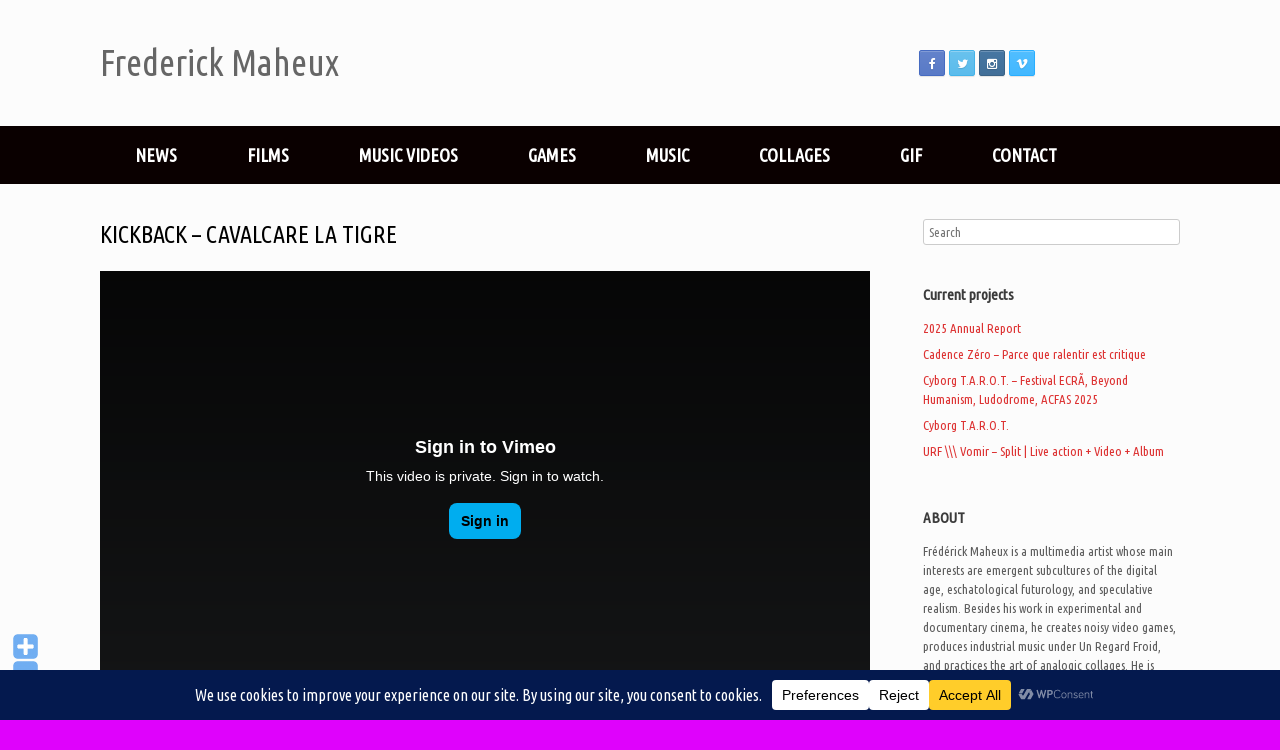

--- FILE ---
content_type: text/html; charset=UTF-8
request_url: https://www.frederickmaheux.com/kickback-cavalcare-la-tigre/
body_size: 17874
content:
<!DOCTYPE html>
<html lang="en">
<head>
	<meta charset="UTF-8" />
	<meta http-equiv="X-UA-Compatible" content="IE=10" />
	<link rel="profile" href="https://gmpg.org/xfn/11" />
	<link rel="pingback" href="https://www.frederickmaheux.com/xmlrpc.php" />
	<title>KICKBACK &#8211; CAVALCARE LA TIGRE &#8211; Frederick Maheux</title>
<meta name='robots' content='max-image-preview:large' />
	<style>img:is([sizes="auto" i], [sizes^="auto," i]) { contain-intrinsic-size: 3000px 1500px }</style>
	<link rel="alternate" type="application/rss+xml" title="Frederick Maheux &raquo; Feed" href="https://www.frederickmaheux.com/feed/" />
<script data-cfasync="false" data-wpfc-render="false">
		(function () {
			window.dataLayer = window.dataLayer || [];function gtag(){dataLayer.push(arguments);}

			// Set the developer ID.
			gtag('set', 'developer_id.dMmRkYz', true);

			// Set default consent state based on plugin settings.
			gtag('consent', 'default', {
				'ad_storage': 'denied',
				'analytics_storage': 'denied',
				'ad_user_data': 'denied',
				'ad_personalization': 'denied',
				'security_storage': 'granted',
				'functionality_storage': 'granted',
				'wait_for_update': 500,
			});
		})();
	</script>		<!-- This site uses the Google Analytics by ExactMetrics plugin v8.11.1 - Using Analytics tracking - https://www.exactmetrics.com/ -->
							<script src="//www.googletagmanager.com/gtag/js?id=G-087LHH87L4"  data-cfasync="false" data-wpfc-render="false" type="text/javascript" async></script>
			<script data-cfasync="false" data-wpfc-render="false" type="text/javascript">
				var em_version = '8.11.1';
				var em_track_user = true;
				var em_no_track_reason = '';
								var ExactMetricsDefaultLocations = {"page_location":"https:\/\/www.frederickmaheux.com\/kickback-cavalcare-la-tigre\/"};
								if ( typeof ExactMetricsPrivacyGuardFilter === 'function' ) {
					var ExactMetricsLocations = (typeof ExactMetricsExcludeQuery === 'object') ? ExactMetricsPrivacyGuardFilter( ExactMetricsExcludeQuery ) : ExactMetricsPrivacyGuardFilter( ExactMetricsDefaultLocations );
				} else {
					var ExactMetricsLocations = (typeof ExactMetricsExcludeQuery === 'object') ? ExactMetricsExcludeQuery : ExactMetricsDefaultLocations;
				}

								var disableStrs = [
										'ga-disable-G-087LHH87L4',
									];

				/* Function to detect opted out users */
				function __gtagTrackerIsOptedOut() {
					for (var index = 0; index < disableStrs.length; index++) {
						if (document.cookie.indexOf(disableStrs[index] + '=true') > -1) {
							return true;
						}
					}

					return false;
				}

				/* Disable tracking if the opt-out cookie exists. */
				if (__gtagTrackerIsOptedOut()) {
					for (var index = 0; index < disableStrs.length; index++) {
						window[disableStrs[index]] = true;
					}
				}

				/* Opt-out function */
				function __gtagTrackerOptout() {
					for (var index = 0; index < disableStrs.length; index++) {
						document.cookie = disableStrs[index] + '=true; expires=Thu, 31 Dec 2099 23:59:59 UTC; path=/';
						window[disableStrs[index]] = true;
					}
				}

				if ('undefined' === typeof gaOptout) {
					function gaOptout() {
						__gtagTrackerOptout();
					}
				}
								window.dataLayer = window.dataLayer || [];

				window.ExactMetricsDualTracker = {
					helpers: {},
					trackers: {},
				};
				if (em_track_user) {
					function __gtagDataLayer() {
						dataLayer.push(arguments);
					}

					function __gtagTracker(type, name, parameters) {
						if (!parameters) {
							parameters = {};
						}

						if (parameters.send_to) {
							__gtagDataLayer.apply(null, arguments);
							return;
						}

						if (type === 'event') {
														parameters.send_to = exactmetrics_frontend.v4_id;
							var hookName = name;
							if (typeof parameters['event_category'] !== 'undefined') {
								hookName = parameters['event_category'] + ':' + name;
							}

							if (typeof ExactMetricsDualTracker.trackers[hookName] !== 'undefined') {
								ExactMetricsDualTracker.trackers[hookName](parameters);
							} else {
								__gtagDataLayer('event', name, parameters);
							}
							
						} else {
							__gtagDataLayer.apply(null, arguments);
						}
					}

					__gtagTracker('js', new Date());
					__gtagTracker('set', {
						'developer_id.dNDMyYj': true,
											});
					if ( ExactMetricsLocations.page_location ) {
						__gtagTracker('set', ExactMetricsLocations);
					}
										__gtagTracker('config', 'G-087LHH87L4', {"forceSSL":"true","anonymize_ip":"true"} );
										window.gtag = __gtagTracker;										(function () {
						/* https://developers.google.com/analytics/devguides/collection/analyticsjs/ */
						/* ga and __gaTracker compatibility shim. */
						var noopfn = function () {
							return null;
						};
						var newtracker = function () {
							return new Tracker();
						};
						var Tracker = function () {
							return null;
						};
						var p = Tracker.prototype;
						p.get = noopfn;
						p.set = noopfn;
						p.send = function () {
							var args = Array.prototype.slice.call(arguments);
							args.unshift('send');
							__gaTracker.apply(null, args);
						};
						var __gaTracker = function () {
							var len = arguments.length;
							if (len === 0) {
								return;
							}
							var f = arguments[len - 1];
							if (typeof f !== 'object' || f === null || typeof f.hitCallback !== 'function') {
								if ('send' === arguments[0]) {
									var hitConverted, hitObject = false, action;
									if ('event' === arguments[1]) {
										if ('undefined' !== typeof arguments[3]) {
											hitObject = {
												'eventAction': arguments[3],
												'eventCategory': arguments[2],
												'eventLabel': arguments[4],
												'value': arguments[5] ? arguments[5] : 1,
											}
										}
									}
									if ('pageview' === arguments[1]) {
										if ('undefined' !== typeof arguments[2]) {
											hitObject = {
												'eventAction': 'page_view',
												'page_path': arguments[2],
											}
										}
									}
									if (typeof arguments[2] === 'object') {
										hitObject = arguments[2];
									}
									if (typeof arguments[5] === 'object') {
										Object.assign(hitObject, arguments[5]);
									}
									if ('undefined' !== typeof arguments[1].hitType) {
										hitObject = arguments[1];
										if ('pageview' === hitObject.hitType) {
											hitObject.eventAction = 'page_view';
										}
									}
									if (hitObject) {
										action = 'timing' === arguments[1].hitType ? 'timing_complete' : hitObject.eventAction;
										hitConverted = mapArgs(hitObject);
										__gtagTracker('event', action, hitConverted);
									}
								}
								return;
							}

							function mapArgs(args) {
								var arg, hit = {};
								var gaMap = {
									'eventCategory': 'event_category',
									'eventAction': 'event_action',
									'eventLabel': 'event_label',
									'eventValue': 'event_value',
									'nonInteraction': 'non_interaction',
									'timingCategory': 'event_category',
									'timingVar': 'name',
									'timingValue': 'value',
									'timingLabel': 'event_label',
									'page': 'page_path',
									'location': 'page_location',
									'title': 'page_title',
									'referrer' : 'page_referrer',
								};
								for (arg in args) {
																		if (!(!args.hasOwnProperty(arg) || !gaMap.hasOwnProperty(arg))) {
										hit[gaMap[arg]] = args[arg];
									} else {
										hit[arg] = args[arg];
									}
								}
								return hit;
							}

							try {
								f.hitCallback();
							} catch (ex) {
							}
						};
						__gaTracker.create = newtracker;
						__gaTracker.getByName = newtracker;
						__gaTracker.getAll = function () {
							return [];
						};
						__gaTracker.remove = noopfn;
						__gaTracker.loaded = true;
						window['__gaTracker'] = __gaTracker;
					})();
									} else {
										console.log("");
					(function () {
						function __gtagTracker() {
							return null;
						}

						window['__gtagTracker'] = __gtagTracker;
						window['gtag'] = __gtagTracker;
					})();
									}
			</script>
							<!-- / Google Analytics by ExactMetrics -->
				<!-- This site uses the Google Analytics by MonsterInsights plugin v8.12.1 - Using Analytics tracking - https://www.monsterinsights.com/ -->
							<script
				src="//www.googletagmanager.com/gtag/js?id=G-GF2DCS20SB"  data-cfasync="false" data-wpfc-render="false" type="text/javascript" async></script>
			<script data-cfasync="false" data-wpfc-render="false" type="text/javascript">
				var mi_version = '8.12.1';
				var mi_track_user = true;
				var mi_no_track_reason = '';
				
								var disableStrs = [
										'ga-disable-G-GF2DCS20SB',
														];

				/* Function to detect opted out users */
				function __gtagTrackerIsOptedOut() {
					for (var index = 0; index < disableStrs.length; index++) {
						if (document.cookie.indexOf(disableStrs[index] + '=true') > -1) {
							return true;
						}
					}

					return false;
				}

				/* Disable tracking if the opt-out cookie exists. */
				if (__gtagTrackerIsOptedOut()) {
					for (var index = 0; index < disableStrs.length; index++) {
						window[disableStrs[index]] = true;
					}
				}

				/* Opt-out function */
				function __gtagTrackerOptout() {
					for (var index = 0; index < disableStrs.length; index++) {
						document.cookie = disableStrs[index] + '=true; expires=Thu, 31 Dec 2099 23:59:59 UTC; path=/';
						window[disableStrs[index]] = true;
					}
				}

				if ('undefined' === typeof gaOptout) {
					function gaOptout() {
						__gtagTrackerOptout();
					}
				}
								window.dataLayer = window.dataLayer || [];

				window.MonsterInsightsDualTracker = {
					helpers: {},
					trackers: {},
				};
				if (mi_track_user) {
					function __gtagDataLayer() {
						dataLayer.push(arguments);
					}

					function __gtagTracker(type, name, parameters) {
						if (!parameters) {
							parameters = {};
						}

						if (parameters.send_to) {
							__gtagDataLayer.apply(null, arguments);
							return;
						}

						if (type === 'event') {
														parameters.send_to = monsterinsights_frontend.v4_id;
							var hookName = name;
							if (typeof parameters['event_category'] !== 'undefined') {
								hookName = parameters['event_category'] + ':' + name;
							}

							if (typeof MonsterInsightsDualTracker.trackers[hookName] !== 'undefined') {
								MonsterInsightsDualTracker.trackers[hookName](parameters);
							} else {
								__gtagDataLayer('event', name, parameters);
							}
							
													} else {
							__gtagDataLayer.apply(null, arguments);
						}
					}

					__gtagTracker('js', new Date());
					__gtagTracker('set', {
						'developer_id.dZGIzZG': true,
											});
										__gtagTracker('config', 'G-GF2DCS20SB', {"forceSSL":"true","link_attribution":"true"} );
															window.gtag = __gtagTracker;										(function () {
						/* https://developers.google.com/analytics/devguides/collection/analyticsjs/ */
						/* ga and __gaTracker compatibility shim. */
						var noopfn = function () {
							return null;
						};
						var newtracker = function () {
							return new Tracker();
						};
						var Tracker = function () {
							return null;
						};
						var p = Tracker.prototype;
						p.get = noopfn;
						p.set = noopfn;
						p.send = function () {
							var args = Array.prototype.slice.call(arguments);
							args.unshift('send');
							__gaTracker.apply(null, args);
						};
						var __gaTracker = function () {
							var len = arguments.length;
							if (len === 0) {
								return;
							}
							var f = arguments[len - 1];
							if (typeof f !== 'object' || f === null || typeof f.hitCallback !== 'function') {
								if ('send' === arguments[0]) {
									var hitConverted, hitObject = false, action;
									if ('event' === arguments[1]) {
										if ('undefined' !== typeof arguments[3]) {
											hitObject = {
												'eventAction': arguments[3],
												'eventCategory': arguments[2],
												'eventLabel': arguments[4],
												'value': arguments[5] ? arguments[5] : 1,
											}
										}
									}
									if ('pageview' === arguments[1]) {
										if ('undefined' !== typeof arguments[2]) {
											hitObject = {
												'eventAction': 'page_view',
												'page_path': arguments[2],
											}
										}
									}
									if (typeof arguments[2] === 'object') {
										hitObject = arguments[2];
									}
									if (typeof arguments[5] === 'object') {
										Object.assign(hitObject, arguments[5]);
									}
									if ('undefined' !== typeof arguments[1].hitType) {
										hitObject = arguments[1];
										if ('pageview' === hitObject.hitType) {
											hitObject.eventAction = 'page_view';
										}
									}
									if (hitObject) {
										action = 'timing' === arguments[1].hitType ? 'timing_complete' : hitObject.eventAction;
										hitConverted = mapArgs(hitObject);
										__gtagTracker('event', action, hitConverted);
									}
								}
								return;
							}

							function mapArgs(args) {
								var arg, hit = {};
								var gaMap = {
									'eventCategory': 'event_category',
									'eventAction': 'event_action',
									'eventLabel': 'event_label',
									'eventValue': 'event_value',
									'nonInteraction': 'non_interaction',
									'timingCategory': 'event_category',
									'timingVar': 'name',
									'timingValue': 'value',
									'timingLabel': 'event_label',
									'page': 'page_path',
									'location': 'page_location',
									'title': 'page_title',
								};
								for (arg in args) {
																		if (!(!args.hasOwnProperty(arg) || !gaMap.hasOwnProperty(arg))) {
										hit[gaMap[arg]] = args[arg];
									} else {
										hit[arg] = args[arg];
									}
								}
								return hit;
							}

							try {
								f.hitCallback();
							} catch (ex) {
							}
						};
						__gaTracker.create = newtracker;
						__gaTracker.getByName = newtracker;
						__gaTracker.getAll = function () {
							return [];
						};
						__gaTracker.remove = noopfn;
						__gaTracker.loaded = true;
						window['__gaTracker'] = __gaTracker;
					})();
									} else {
										console.log("");
					(function () {
						function __gtagTracker() {
							return null;
						}

						window['__gtagTracker'] = __gtagTracker;
						window['gtag'] = __gtagTracker;
					})();
									}
			</script>
				<!-- / Google Analytics by MonsterInsights -->
		<script type="text/javascript">
/* <![CDATA[ */
window._wpemojiSettings = {"baseUrl":"https:\/\/s.w.org\/images\/core\/emoji\/16.0.1\/72x72\/","ext":".png","svgUrl":"https:\/\/s.w.org\/images\/core\/emoji\/16.0.1\/svg\/","svgExt":".svg","source":{"concatemoji":"https:\/\/www.frederickmaheux.com\/wp-includes\/js\/wp-emoji-release.min.js?ver=6.8.3"}};
/*! This file is auto-generated */
!function(s,n){var o,i,e;function c(e){try{var t={supportTests:e,timestamp:(new Date).valueOf()};sessionStorage.setItem(o,JSON.stringify(t))}catch(e){}}function p(e,t,n){e.clearRect(0,0,e.canvas.width,e.canvas.height),e.fillText(t,0,0);var t=new Uint32Array(e.getImageData(0,0,e.canvas.width,e.canvas.height).data),a=(e.clearRect(0,0,e.canvas.width,e.canvas.height),e.fillText(n,0,0),new Uint32Array(e.getImageData(0,0,e.canvas.width,e.canvas.height).data));return t.every(function(e,t){return e===a[t]})}function u(e,t){e.clearRect(0,0,e.canvas.width,e.canvas.height),e.fillText(t,0,0);for(var n=e.getImageData(16,16,1,1),a=0;a<n.data.length;a++)if(0!==n.data[a])return!1;return!0}function f(e,t,n,a){switch(t){case"flag":return n(e,"\ud83c\udff3\ufe0f\u200d\u26a7\ufe0f","\ud83c\udff3\ufe0f\u200b\u26a7\ufe0f")?!1:!n(e,"\ud83c\udde8\ud83c\uddf6","\ud83c\udde8\u200b\ud83c\uddf6")&&!n(e,"\ud83c\udff4\udb40\udc67\udb40\udc62\udb40\udc65\udb40\udc6e\udb40\udc67\udb40\udc7f","\ud83c\udff4\u200b\udb40\udc67\u200b\udb40\udc62\u200b\udb40\udc65\u200b\udb40\udc6e\u200b\udb40\udc67\u200b\udb40\udc7f");case"emoji":return!a(e,"\ud83e\udedf")}return!1}function g(e,t,n,a){var r="undefined"!=typeof WorkerGlobalScope&&self instanceof WorkerGlobalScope?new OffscreenCanvas(300,150):s.createElement("canvas"),o=r.getContext("2d",{willReadFrequently:!0}),i=(o.textBaseline="top",o.font="600 32px Arial",{});return e.forEach(function(e){i[e]=t(o,e,n,a)}),i}function t(e){var t=s.createElement("script");t.src=e,t.defer=!0,s.head.appendChild(t)}"undefined"!=typeof Promise&&(o="wpEmojiSettingsSupports",i=["flag","emoji"],n.supports={everything:!0,everythingExceptFlag:!0},e=new Promise(function(e){s.addEventListener("DOMContentLoaded",e,{once:!0})}),new Promise(function(t){var n=function(){try{var e=JSON.parse(sessionStorage.getItem(o));if("object"==typeof e&&"number"==typeof e.timestamp&&(new Date).valueOf()<e.timestamp+604800&&"object"==typeof e.supportTests)return e.supportTests}catch(e){}return null}();if(!n){if("undefined"!=typeof Worker&&"undefined"!=typeof OffscreenCanvas&&"undefined"!=typeof URL&&URL.createObjectURL&&"undefined"!=typeof Blob)try{var e="postMessage("+g.toString()+"("+[JSON.stringify(i),f.toString(),p.toString(),u.toString()].join(",")+"));",a=new Blob([e],{type:"text/javascript"}),r=new Worker(URL.createObjectURL(a),{name:"wpTestEmojiSupports"});return void(r.onmessage=function(e){c(n=e.data),r.terminate(),t(n)})}catch(e){}c(n=g(i,f,p,u))}t(n)}).then(function(e){for(var t in e)n.supports[t]=e[t],n.supports.everything=n.supports.everything&&n.supports[t],"flag"!==t&&(n.supports.everythingExceptFlag=n.supports.everythingExceptFlag&&n.supports[t]);n.supports.everythingExceptFlag=n.supports.everythingExceptFlag&&!n.supports.flag,n.DOMReady=!1,n.readyCallback=function(){n.DOMReady=!0}}).then(function(){return e}).then(function(){var e;n.supports.everything||(n.readyCallback(),(e=n.source||{}).concatemoji?t(e.concatemoji):e.wpemoji&&e.twemoji&&(t(e.twemoji),t(e.wpemoji)))}))}((window,document),window._wpemojiSettings);
/* ]]> */
</script>
<link rel='stylesheet' id='WP-Font-Resizer-style-css' href='https://www.frederickmaheux.com/wp-content/plugins/wp-font-resizer/css/fontResizer.css?ver=6.8.3' type='text/css' media='all' />
<style id='wp-emoji-styles-inline-css' type='text/css'>

	img.wp-smiley, img.emoji {
		display: inline !important;
		border: none !important;
		box-shadow: none !important;
		height: 1em !important;
		width: 1em !important;
		margin: 0 0.07em !important;
		vertical-align: -0.1em !important;
		background: none !important;
		padding: 0 !important;
	}
</style>
<link rel='stylesheet' id='wp-block-library-css' href='https://www.frederickmaheux.com/wp-includes/css/dist/block-library/style.min.css?ver=6.8.3' type='text/css' media='all' />
<style id='classic-theme-styles-inline-css' type='text/css'>
/*! This file is auto-generated */
.wp-block-button__link{color:#fff;background-color:#32373c;border-radius:9999px;box-shadow:none;text-decoration:none;padding:calc(.667em + 2px) calc(1.333em + 2px);font-size:1.125em}.wp-block-file__button{background:#32373c;color:#fff;text-decoration:none}
</style>
<style id='global-styles-inline-css' type='text/css'>
:root{--wp--preset--aspect-ratio--square: 1;--wp--preset--aspect-ratio--4-3: 4/3;--wp--preset--aspect-ratio--3-4: 3/4;--wp--preset--aspect-ratio--3-2: 3/2;--wp--preset--aspect-ratio--2-3: 2/3;--wp--preset--aspect-ratio--16-9: 16/9;--wp--preset--aspect-ratio--9-16: 9/16;--wp--preset--color--black: #000000;--wp--preset--color--cyan-bluish-gray: #abb8c3;--wp--preset--color--white: #ffffff;--wp--preset--color--pale-pink: #f78da7;--wp--preset--color--vivid-red: #cf2e2e;--wp--preset--color--luminous-vivid-orange: #ff6900;--wp--preset--color--luminous-vivid-amber: #fcb900;--wp--preset--color--light-green-cyan: #7bdcb5;--wp--preset--color--vivid-green-cyan: #00d084;--wp--preset--color--pale-cyan-blue: #8ed1fc;--wp--preset--color--vivid-cyan-blue: #0693e3;--wp--preset--color--vivid-purple: #9b51e0;--wp--preset--gradient--vivid-cyan-blue-to-vivid-purple: linear-gradient(135deg,rgba(6,147,227,1) 0%,rgb(155,81,224) 100%);--wp--preset--gradient--light-green-cyan-to-vivid-green-cyan: linear-gradient(135deg,rgb(122,220,180) 0%,rgb(0,208,130) 100%);--wp--preset--gradient--luminous-vivid-amber-to-luminous-vivid-orange: linear-gradient(135deg,rgba(252,185,0,1) 0%,rgba(255,105,0,1) 100%);--wp--preset--gradient--luminous-vivid-orange-to-vivid-red: linear-gradient(135deg,rgba(255,105,0,1) 0%,rgb(207,46,46) 100%);--wp--preset--gradient--very-light-gray-to-cyan-bluish-gray: linear-gradient(135deg,rgb(238,238,238) 0%,rgb(169,184,195) 100%);--wp--preset--gradient--cool-to-warm-spectrum: linear-gradient(135deg,rgb(74,234,220) 0%,rgb(151,120,209) 20%,rgb(207,42,186) 40%,rgb(238,44,130) 60%,rgb(251,105,98) 80%,rgb(254,248,76) 100%);--wp--preset--gradient--blush-light-purple: linear-gradient(135deg,rgb(255,206,236) 0%,rgb(152,150,240) 100%);--wp--preset--gradient--blush-bordeaux: linear-gradient(135deg,rgb(254,205,165) 0%,rgb(254,45,45) 50%,rgb(107,0,62) 100%);--wp--preset--gradient--luminous-dusk: linear-gradient(135deg,rgb(255,203,112) 0%,rgb(199,81,192) 50%,rgb(65,88,208) 100%);--wp--preset--gradient--pale-ocean: linear-gradient(135deg,rgb(255,245,203) 0%,rgb(182,227,212) 50%,rgb(51,167,181) 100%);--wp--preset--gradient--electric-grass: linear-gradient(135deg,rgb(202,248,128) 0%,rgb(113,206,126) 100%);--wp--preset--gradient--midnight: linear-gradient(135deg,rgb(2,3,129) 0%,rgb(40,116,252) 100%);--wp--preset--font-size--small: 13px;--wp--preset--font-size--medium: 20px;--wp--preset--font-size--large: 36px;--wp--preset--font-size--x-large: 42px;--wp--preset--spacing--20: 0.44rem;--wp--preset--spacing--30: 0.67rem;--wp--preset--spacing--40: 1rem;--wp--preset--spacing--50: 1.5rem;--wp--preset--spacing--60: 2.25rem;--wp--preset--spacing--70: 3.38rem;--wp--preset--spacing--80: 5.06rem;--wp--preset--shadow--natural: 6px 6px 9px rgba(0, 0, 0, 0.2);--wp--preset--shadow--deep: 12px 12px 50px rgba(0, 0, 0, 0.4);--wp--preset--shadow--sharp: 6px 6px 0px rgba(0, 0, 0, 0.2);--wp--preset--shadow--outlined: 6px 6px 0px -3px rgba(255, 255, 255, 1), 6px 6px rgba(0, 0, 0, 1);--wp--preset--shadow--crisp: 6px 6px 0px rgba(0, 0, 0, 1);}:where(.is-layout-flex){gap: 0.5em;}:where(.is-layout-grid){gap: 0.5em;}body .is-layout-flex{display: flex;}.is-layout-flex{flex-wrap: wrap;align-items: center;}.is-layout-flex > :is(*, div){margin: 0;}body .is-layout-grid{display: grid;}.is-layout-grid > :is(*, div){margin: 0;}:where(.wp-block-columns.is-layout-flex){gap: 2em;}:where(.wp-block-columns.is-layout-grid){gap: 2em;}:where(.wp-block-post-template.is-layout-flex){gap: 1.25em;}:where(.wp-block-post-template.is-layout-grid){gap: 1.25em;}.has-black-color{color: var(--wp--preset--color--black) !important;}.has-cyan-bluish-gray-color{color: var(--wp--preset--color--cyan-bluish-gray) !important;}.has-white-color{color: var(--wp--preset--color--white) !important;}.has-pale-pink-color{color: var(--wp--preset--color--pale-pink) !important;}.has-vivid-red-color{color: var(--wp--preset--color--vivid-red) !important;}.has-luminous-vivid-orange-color{color: var(--wp--preset--color--luminous-vivid-orange) !important;}.has-luminous-vivid-amber-color{color: var(--wp--preset--color--luminous-vivid-amber) !important;}.has-light-green-cyan-color{color: var(--wp--preset--color--light-green-cyan) !important;}.has-vivid-green-cyan-color{color: var(--wp--preset--color--vivid-green-cyan) !important;}.has-pale-cyan-blue-color{color: var(--wp--preset--color--pale-cyan-blue) !important;}.has-vivid-cyan-blue-color{color: var(--wp--preset--color--vivid-cyan-blue) !important;}.has-vivid-purple-color{color: var(--wp--preset--color--vivid-purple) !important;}.has-black-background-color{background-color: var(--wp--preset--color--black) !important;}.has-cyan-bluish-gray-background-color{background-color: var(--wp--preset--color--cyan-bluish-gray) !important;}.has-white-background-color{background-color: var(--wp--preset--color--white) !important;}.has-pale-pink-background-color{background-color: var(--wp--preset--color--pale-pink) !important;}.has-vivid-red-background-color{background-color: var(--wp--preset--color--vivid-red) !important;}.has-luminous-vivid-orange-background-color{background-color: var(--wp--preset--color--luminous-vivid-orange) !important;}.has-luminous-vivid-amber-background-color{background-color: var(--wp--preset--color--luminous-vivid-amber) !important;}.has-light-green-cyan-background-color{background-color: var(--wp--preset--color--light-green-cyan) !important;}.has-vivid-green-cyan-background-color{background-color: var(--wp--preset--color--vivid-green-cyan) !important;}.has-pale-cyan-blue-background-color{background-color: var(--wp--preset--color--pale-cyan-blue) !important;}.has-vivid-cyan-blue-background-color{background-color: var(--wp--preset--color--vivid-cyan-blue) !important;}.has-vivid-purple-background-color{background-color: var(--wp--preset--color--vivid-purple) !important;}.has-black-border-color{border-color: var(--wp--preset--color--black) !important;}.has-cyan-bluish-gray-border-color{border-color: var(--wp--preset--color--cyan-bluish-gray) !important;}.has-white-border-color{border-color: var(--wp--preset--color--white) !important;}.has-pale-pink-border-color{border-color: var(--wp--preset--color--pale-pink) !important;}.has-vivid-red-border-color{border-color: var(--wp--preset--color--vivid-red) !important;}.has-luminous-vivid-orange-border-color{border-color: var(--wp--preset--color--luminous-vivid-orange) !important;}.has-luminous-vivid-amber-border-color{border-color: var(--wp--preset--color--luminous-vivid-amber) !important;}.has-light-green-cyan-border-color{border-color: var(--wp--preset--color--light-green-cyan) !important;}.has-vivid-green-cyan-border-color{border-color: var(--wp--preset--color--vivid-green-cyan) !important;}.has-pale-cyan-blue-border-color{border-color: var(--wp--preset--color--pale-cyan-blue) !important;}.has-vivid-cyan-blue-border-color{border-color: var(--wp--preset--color--vivid-cyan-blue) !important;}.has-vivid-purple-border-color{border-color: var(--wp--preset--color--vivid-purple) !important;}.has-vivid-cyan-blue-to-vivid-purple-gradient-background{background: var(--wp--preset--gradient--vivid-cyan-blue-to-vivid-purple) !important;}.has-light-green-cyan-to-vivid-green-cyan-gradient-background{background: var(--wp--preset--gradient--light-green-cyan-to-vivid-green-cyan) !important;}.has-luminous-vivid-amber-to-luminous-vivid-orange-gradient-background{background: var(--wp--preset--gradient--luminous-vivid-amber-to-luminous-vivid-orange) !important;}.has-luminous-vivid-orange-to-vivid-red-gradient-background{background: var(--wp--preset--gradient--luminous-vivid-orange-to-vivid-red) !important;}.has-very-light-gray-to-cyan-bluish-gray-gradient-background{background: var(--wp--preset--gradient--very-light-gray-to-cyan-bluish-gray) !important;}.has-cool-to-warm-spectrum-gradient-background{background: var(--wp--preset--gradient--cool-to-warm-spectrum) !important;}.has-blush-light-purple-gradient-background{background: var(--wp--preset--gradient--blush-light-purple) !important;}.has-blush-bordeaux-gradient-background{background: var(--wp--preset--gradient--blush-bordeaux) !important;}.has-luminous-dusk-gradient-background{background: var(--wp--preset--gradient--luminous-dusk) !important;}.has-pale-ocean-gradient-background{background: var(--wp--preset--gradient--pale-ocean) !important;}.has-electric-grass-gradient-background{background: var(--wp--preset--gradient--electric-grass) !important;}.has-midnight-gradient-background{background: var(--wp--preset--gradient--midnight) !important;}.has-small-font-size{font-size: var(--wp--preset--font-size--small) !important;}.has-medium-font-size{font-size: var(--wp--preset--font-size--medium) !important;}.has-large-font-size{font-size: var(--wp--preset--font-size--large) !important;}.has-x-large-font-size{font-size: var(--wp--preset--font-size--x-large) !important;}
:where(.wp-block-post-template.is-layout-flex){gap: 1.25em;}:where(.wp-block-post-template.is-layout-grid){gap: 1.25em;}
:where(.wp-block-columns.is-layout-flex){gap: 2em;}:where(.wp-block-columns.is-layout-grid){gap: 2em;}
:root :where(.wp-block-pullquote){font-size: 1.5em;line-height: 1.6;}
</style>
<link rel='stylesheet' id='vantage-style-css' href='https://www.frederickmaheux.com/wp-content/themes/vantage/style.css?ver=2.6' type='text/css' media='all' />
<link rel='stylesheet' id='font-awesome-css' href='https://www.frederickmaheux.com/wp-content/themes/vantage/fontawesome/css/font-awesome.css?ver=4.6.2' type='text/css' media='all' />
<link rel='stylesheet' id='social-media-widget-css' href='https://www.frederickmaheux.com/wp-content/themes/vantage/css/social-media-widget.css?ver=2.6' type='text/css' media='all' />
<link rel='stylesheet' id='siteorigin-mobilenav-css' href='https://www.frederickmaheux.com/wp-content/themes/vantage/inc/mobilenav/css/mobilenav.css?ver=2.6' type='text/css' media='all' />
<script type="text/javascript" src="https://www.frederickmaheux.com/wp-includes/js/jquery/jquery.min.js?ver=3.7.1" id="jquery-core-js"></script>
<script type="text/javascript" src="https://www.frederickmaheux.com/wp-includes/js/jquery/jquery-migrate.min.js?ver=3.4.1" id="jquery-migrate-js"></script>
<script type="text/javascript" src="https://www.frederickmaheux.com/wp-content/plugins/wp-font-resizer/js/fontResizer.js?ver=6.8.3" id="WP-Font-Resizer-script-js"></script>
<script type="text/javascript" src="https://www.frederickmaheux.com/wp-content/plugins/google-analytics-dashboard-for-wp/assets/js/frontend-gtag.min.js?ver=8.11.1" id="exactmetrics-frontend-script-js" async="async" data-wp-strategy="async"></script>
<script data-cfasync="false" data-wpfc-render="false" type="text/javascript" id='exactmetrics-frontend-script-js-extra'>/* <![CDATA[ */
var exactmetrics_frontend = {"js_events_tracking":"true","download_extensions":"zip,mp3,mpeg,pdf,doc,ppt,xls,jpeg,png,gif,tiff","inbound_paths":"[{\"path\":\"\\\/go\\\/\",\"label\":\"affiliate\"},{\"path\":\"\\\/recommend\\\/\",\"label\":\"affiliate\"}]","home_url":"https:\/\/www.frederickmaheux.com","hash_tracking":"false","v4_id":"G-087LHH87L4"};/* ]]> */
</script>
<script type="text/javascript" src="https://www.frederickmaheux.com/wp-content/plugins/google-analytics-for-wordpress/assets/js/frontend-gtag.min.js?ver=8.12.1" id="monsterinsights-frontend-script-js"></script>
<script data-cfasync="false" data-wpfc-render="false" type="text/javascript" id='monsterinsights-frontend-script-js-extra'>/* <![CDATA[ */
var monsterinsights_frontend = {"js_events_tracking":"true","download_extensions":"doc,pdf,ppt,zip,xls,docx,pptx,xlsx","inbound_paths":"[]","home_url":"https:\/\/www.frederickmaheux.com","hash_tracking":"false","ua":"","v4_id":"G-GF2DCS20SB"};/* ]]> */
</script>
<script type="text/javascript" src="https://www.frederickmaheux.com/wp-content/themes/vantage/js/jquery.flexslider.min.js?ver=2.1" id="jquery-flexslider-js"></script>
<script type="text/javascript" src="https://www.frederickmaheux.com/wp-content/themes/vantage/js/jquery.touchSwipe.min.js?ver=1.6.6" id="jquery-touchswipe-js"></script>
<script type="text/javascript" src="https://www.frederickmaheux.com/wp-content/themes/vantage/js/jquery.theme-main.min.js?ver=2.6" id="vantage-main-js"></script>
<script type="text/javascript" src="https://www.frederickmaheux.com/wp-content/themes/vantage/js/jquery.fitvids.min.js?ver=1.0" id="jquery-fitvids-js"></script>
<!--[if lt IE 9]>
<script type="text/javascript" src="https://www.frederickmaheux.com/wp-content/themes/vantage/js/html5.min.js?ver=3.7.3" id="vantage-html5-js"></script>
<![endif]-->
<!--[if (gte IE 6)&(lte IE 8)]>
<script type="text/javascript" src="https://www.frederickmaheux.com/wp-content/themes/vantage/js/selectivizr.min.js?ver=1.0.2" id="vantage-selectivizr-js"></script>
<![endif]-->
<script type="text/javascript" id="siteorigin-mobilenav-js-extra">
/* <![CDATA[ */
var mobileNav = {"search":{"url":"https:\/\/www.frederickmaheux.com","placeholder":"Search"},"text":{"navigate":"Menu","back":"Back","close":"Close"},"nextIconUrl":"https:\/\/www.frederickmaheux.com\/wp-content\/themes\/vantage\/inc\/mobilenav\/images\/next.png","mobileMenuClose":"<i class=\"fa fa-times\"><\/i>"};
/* ]]> */
</script>
<script type="text/javascript" src="https://www.frederickmaheux.com/wp-content/themes/vantage/inc/mobilenav/js/mobilenav.min.js?ver=2.6" id="siteorigin-mobilenav-js"></script>
<link rel="https://api.w.org/" href="https://www.frederickmaheux.com/wp-json/" /><link rel="alternate" title="JSON" type="application/json" href="https://www.frederickmaheux.com/wp-json/wp/v2/posts/371" /><link rel="EditURI" type="application/rsd+xml" title="RSD" href="https://www.frederickmaheux.com/xmlrpc.php?rsd" />
<meta name="generator" content="WordPress 6.8.3" />
<link rel="canonical" href="https://www.frederickmaheux.com/kickback-cavalcare-la-tigre/" />
<link rel='shortlink' href='https://www.frederickmaheux.com/?p=371' />
<link rel="alternate" title="oEmbed (JSON)" type="application/json+oembed" href="https://www.frederickmaheux.com/wp-json/oembed/1.0/embed?url=https%3A%2F%2Fwww.frederickmaheux.com%2Fkickback-cavalcare-la-tigre%2F" />
<link rel="alternate" title="oEmbed (XML)" type="text/xml+oembed" href="https://www.frederickmaheux.com/wp-json/oembed/1.0/embed?url=https%3A%2F%2Fwww.frederickmaheux.com%2Fkickback-cavalcare-la-tigre%2F&#038;format=xml" />
<meta name="viewport" content="width=device-width, initial-scale=1" />		<style type="text/css">
			.so-mobilenav-mobile + * { display: none; }
			@media screen and (max-width: 480px) { .so-mobilenav-mobile + * { display: block; } .so-mobilenav-standard + * { display: none; } }
		</style>
		<style type="text/css" media="screen">
		#footer-widgets .widget { width: 100%; }
		#masthead-widgets .widget { width: 100%; }
	</style>
	<style type="text/css" id="customizer-css">@import url(https://fonts.googleapis.com/css?family=Ubuntu+Condensed:400); body,button,input,select,textarea { font-family: "Ubuntu Condensed"; font-weight: 400 } #masthead h1 { font-family: "Ubuntu Condensed"; font-weight: 400 } h1,h2,h3,h4,h5,h6 { font-family: "Ubuntu Condensed"; font-weight: 400 } #masthead .hgroup h1, #masthead.masthead-logo-in-menu .logo > h1 { font-size: px } #page-title, article.post .entry-header h1.entry-title, article.page .entry-header h1.entry-title { font-size: 24px; color: #000000 } .entry-content { font-size: 20px } .entry-content, #comments .commentlist article .comment-meta a { color: #000000 } .entry-content h1, .entry-content h2, .entry-content h3, .entry-content h4, .entry-content h5, .entry-content h6, #comments .commentlist article .comment-author a, #comments .commentlist article .comment-author, #comments-title, #reply-title, #commentform label { color: #000000 } #comments-title, #reply-title { border-bottom-color: #000000 } .entry-content a, .entry-content a:visited, #secondary a, #secondary a:visited, #masthead .hgroup a, #masthead .hgroup a:visited, .comment-form .logged-in-as a, .comment-form .logged-in-as a:visited { color: #dd3333 } .entry-content a:hover, .entry-content a:focus, .entry-content a:active, #secondary a:hover, #masthead .hgroup a:hover, #masthead .hgroup a:focus, #masthead .hgroup a:active, .comment-form .logged-in-as a:hover, .comment-form .logged-in-as a:focus, .comment-form .logged-in-as a:active { color: #ce1010 } .main-navigation { background-color: #0a0000 } .main-navigation a { color: #ffffff } .main-navigation ul li:hover > a, #search-icon #search-icon-icon:hover { background-color: #ce1010 } .main-navigation ul li { font-size: 18px } a.button, button, html input[type="button"], input[type="reset"], input[type="submit"], .post-navigation a, #image-navigation a, article.post .more-link, article.page .more-link, .paging-navigation a, .woocommerce #page-wrapper .button, .woocommerce a.button, .woocommerce .checkout-button, .woocommerce input.button, #infinite-handle span button { text-shadow: none } a.button, button, html input[type="button"], input[type="reset"], input[type="submit"], .post-navigation a, #image-navigation a, article.post .more-link, article.page .more-link, .paging-navigation a, .woocommerce #page-wrapper .button, .woocommerce a.button, .woocommerce .checkout-button, .woocommerce input.button, .woocommerce #respond input#submit.alt, .woocommerce a.button.alt, .woocommerce button.button.alt, .woocommerce input.button.alt, #infinite-handle span { -webkit-box-shadow: none; -moz-box-shadow: none; box-shadow: none } #colophon, body.layout-full { background-color: #df02fc } #footer-widgets .widget .widget-title { color: #0a0a0a } #footer-widgets .widget { color: #0a0a0a } #colophon .widget_nav_menu .menu-item a { border-color: #0a0a0a } </style><link rel="icon" href="https://www.frederickmaheux.com/wp-content/uploads/2016/06/cropped-12250138_10154330458018272_1070715258619648325_n-32x32.jpg" sizes="32x32" />
<link rel="icon" href="https://www.frederickmaheux.com/wp-content/uploads/2016/06/cropped-12250138_10154330458018272_1070715258619648325_n-192x192.jpg" sizes="192x192" />
<link rel="apple-touch-icon" href="https://www.frederickmaheux.com/wp-content/uploads/2016/06/cropped-12250138_10154330458018272_1070715258619648325_n-180x180.jpg" />
<meta name="msapplication-TileImage" content="https://www.frederickmaheux.com/wp-content/uploads/2016/06/cropped-12250138_10154330458018272_1070715258619648325_n-270x270.jpg" />
</head>

<body class="wp-singular post-template-default single single-post postid-371 single-format-standard wp-theme-vantage responsive layout-full no-js has-sidebar page-layout-default mobilenav">


<div id="page-wrapper">

	
	
		<header id="masthead" class="site-header" role="banner">

	<div class="hgroup full-container">

		
			<a href="https://www.frederickmaheux.com/" title="Frederick Maheux" rel="home" class="logo"><h1 class="site-title">Frederick Maheux</h1></a>
			
				<div id="header-sidebar" class="no-logo-overlay">
					<aside id="vantage-social-media-2" class="widget widget_vantage-social-media"><a class="social-media-icon social-media-icon-facebook social-media-icon-size-small" href="https://www.facebook.com/lamashtu93/" title="Frederick Maheux Facebook" target="_blank"><span class="fa fa-facebook"></span></a><a class="social-media-icon social-media-icon-twitter social-media-icon-size-small" href="https://twitter.com/frederickmaheux" title="Frederick Maheux Twitter" target="_blank"><span class="fa fa-twitter"></span></a><a class="social-media-icon social-media-icon-instagram social-media-icon-size-small" href="https://www.instagram.com/deathorgone/" title="Frederick Maheux Instagram" target="_blank"><span class="fa fa-instagram"></span></a><a class="social-media-icon social-media-icon-vimeo social-media-icon-size-small" href="https://vimeo.com/lamashtu" title="Frederick Maheux Vimeo" target="_blank"><span class="fa fa-vimeo"></span></a></aside><aside id="headline-widget-2" class="widget widget_headline-widget">		<h1></h1>
		<div class="decoration"><div class="decoration-inside"></div></div>
		<h3></h3>
		</aside>				</div>

			
		
	</div><!-- .hgroup.full-container -->

	
<nav role="navigation" class="site-navigation main-navigation primary use-sticky-menu">

	<div class="full-container">
				
					<div id="so-mobilenav-standard-1" data-id="1" class="so-mobilenav-standard"></div><div class="menu-mainframe-container"><ul id="menu-mainframe" class="menu"><li id="menu-item-605" class="menu-item menu-item-type-post_type menu-item-object-page current_page_parent menu-item-605"><a href="https://www.frederickmaheux.com/blogue/">NEWS</a></li>
<li id="menu-item-28" class="menu-item menu-item-type-post_type menu-item-object-page menu-item-28"><a href="https://www.frederickmaheux.com/films/">FILMS</a></li>
<li id="menu-item-27" class="menu-item menu-item-type-post_type menu-item-object-page menu-item-27"><a href="https://www.frederickmaheux.com/video-clips/">MUSIC VIDEOS</a></li>
<li id="menu-item-3909" class="menu-item menu-item-type-custom menu-item-object-custom menu-item-has-children menu-item-3909"><a href="https://deathorgone.itch.io/"><span class="icon"></span>GAMES</a>
<ul class="sub-menu">
	<li id="menu-item-4516" class="menu-item menu-item-type-custom menu-item-object-custom menu-item-4516"><a href="https://deathorgone.itch.io/"><span class="icon"></span>Game Design &#8211; Itch.io Profile</a></li>
	<li id="menu-item-4515" class="menu-item menu-item-type-taxonomy menu-item-object-category menu-item-4515"><a href="https://www.frederickmaheux.com/category/game-studies/">Game Reviews</a></li>
	<li id="menu-item-4517" class="menu-item menu-item-type-custom menu-item-object-custom menu-item-4517"><a href="https://independent.academia.edu/FrederickMaheux"><span class="icon"></span>Game Studies &#8211; Essays</a></li>
</ul>
</li>
<li id="menu-item-3916" class="menu-item menu-item-type-custom menu-item-object-custom menu-item-has-children menu-item-3916"><a href="http://frederickmaheux.com/category/noise/"><span class="icon"></span>MUSIC</a>
<ul class="sub-menu">
	<li id="menu-item-3914" class="menu-item menu-item-type-custom menu-item-object-custom menu-item-3914"><a href="https://crps.bandcamp.com/"><span class="icon"></span>CRPS</a></li>
	<li id="menu-item-3084" class="menu-item menu-item-type-custom menu-item-object-custom menu-item-3084"><a href="https://unregardfroid.bandcamp.com/"><span class="icon"></span>UN REGARD FROID</a></li>
</ul>
</li>
<li id="menu-item-3083" class="menu-item menu-item-type-post_type menu-item-object-page menu-item-3083"><a href="https://www.frederickmaheux.com/collages/">COLLAGES</a></li>
<li id="menu-item-3910" class="menu-item menu-item-type-post_type menu-item-object-page menu-item-3910"><a href="https://www.frederickmaheux.com/code-virus/">GIF</a></li>
<li id="menu-item-23" class="menu-item menu-item-type-post_type menu-item-object-page menu-item-home menu-item-23"><a href="https://www.frederickmaheux.com/">CONTACT</a></li>
</ul></div><div id="so-mobilenav-mobile-1" data-id="1" class="so-mobilenav-mobile"></div><div class="menu-mobilenav-container"><ul id="mobile-nav-item-wrap-1" class="menu"><li><a href="#" class="mobilenav-main-link" data-id="1"><span class="mobile-nav-icon"></span>Menu</a></li></ul></div>			</div>
</nav><!-- .site-navigation .main-navigation -->

</header><!-- #masthead .site-header -->

	
	
	
	
	<div id="main" class="site-main">
		<div class="full-container">
			
<div id="primary" class="content-area">
	<div id="content" class="site-content" role="main">

	
		
<article id="post-371" class="post post-371 type-post status-publish format-standard hentry category-music-videos">

	<div class="entry-main">

		
					<header class="entry-header">

				
									<h1 class="entry-title">KICKBACK &#8211; CAVALCARE LA TIGRE</h1>
				
				
			</header><!-- .entry-header -->
		
		<div class="entry-content">
			<div style="text-align: center;"><iframe allowfullscreen="" frameborder="0" height="273" mozallowfullscreen="" src="//player.vimeo.com/video/81324015" webkitallowfullscreen="" width="500"></iframe> </div>
<p><a href="https://vimeo.com/81324015"></a></p>
<div style="text-align: left;">Vidéo originale de la collaboration <a href="https://www.facebook.com/lamashtu93?fref=ts" target="_blank">Lamashtu</a>&#8211;<a href="https://www.facebook.com/KCKBCK?fref=ts" target="_blank">Kickback</a>. Celle diffusée en 2012, pour la pièce Le Chant du Diable, était un remix de ce matériel.</p>
<p><a href="https://www.facebook.com/media/set/?set=a.10150567798898272.473142.724133271&amp;type=1" target="_blank">Documents de tournage 1</a><br /><a href="https://www.facebook.com/media/set/?set=a.10150585532423272.474947.724133271&amp;type=1" target="_blank">Documents de tournage 2 </a></div>
<div style="text-align: left;"></div>
<div style="text-align: left;">Le reste parle de lui-même.</div>
<div style="text-align: center;">
<p><iframe allowfullscreen="" height="275" mozallowfullscreen="" src="//player.vimeo.com/video/41045445" webkitallowfullscreen="" width="500"></iframe></div>
<p></p>
<div class="separator" style="clear: both; text-align: center;"><a href="http://lamashtu.net/wp-content/uploads/blogger/-KDQVnZLyGuo/UqtEV-gHeiI/AAAAAAAABSk/6oBZ9qq9cwM/s1600/379099_10150585533868272_1378268802_n.jpg" imageanchor="1" style="margin-left: 1em; margin-right: 1em;"><img fetchpriority="high" decoding="async" border="0" src="http://lamashtu.net/wp-content/uploads/blogger/-KDQVnZLyGuo/UqtEV-gHeiI/AAAAAAAABSk/6oBZ9qq9cwM/s1600/379099_10150585533868272_1378268802_n.jpg" height="240" width="320" /></a></div>
<p></p>
					</div><!-- .entry-content -->

		
		

				<div id="fb-root"></div>
		<script type="text/javascript">
			(function(d, s, id) {
		  var js, fjs = d.getElementsByTagName(s)[0];
		  if (d.getElementById(id)) return;
		  js = d.createElement(s); js.id = id;
		  js.src = "//connect.facebook.net/en_GB/all.js#xfbml=1";
		  fjs.parentNode.insertBefore(js, fjs);
		}(document, 'script', 'facebook-jssdk'));
		</script>
				<script type="text/javascript">
			// Google Plus One
			(function () {
				var po = document.createElement( 'script' );
				po.type = 'text/javascript';
				po.async = true;
				po.src = 'https://apis.google.com/js/plusone.js';
				var s = document.getElementsByTagName( 'script' )[0];
				s.parentNode.insertBefore( po, s );
			})();
		</script>
				<script src="//platform.linkedin.com/in.js" type="text/javascript"> lang: en_US</script>
			<ul class="share-buttons">
		<li class="network facebook" style="width:25%">

			<div
				class="fb-like"
				data-href="https://www.frederickmaheux.com/kickback-cavalcare-la-tigre/"
				data-width="25"
				data-layout="button_count"
				data-send="false"
				data-height="21"
				data-show-faces="false"
				data-action="like"></div>
		</li>

		<li class="network twitter" style="width:25%">
						<iframe allowtransparency="true" frameborder="0" scrolling="no" src="https://platform.twitter.com/widgets/tweet_button.html?url=https://www.frederickmaheux.com/kickback-cavalcare-la-tigre/&amp;via=@FrederickMaheux&amp;text=KICKBACK &#8211; CAVALCARE LA TIGRE&amp;related=@FrederickMaheux" style="height:20px;"></iframe>
		</li>

		<li class="network plusone" style="width:21%">
			<div class="g-plusone" data-size="medium" data-width="160"></div>
		</li>

		<li class="network linkedin" style="width:29%;">
			<script type="IN/Share" data-counter="right"></script>
		</li>
	</ul>
	
	</div>

</article><!-- #post-371 -->
		

		
		
	
	</div><!-- #content .site-content -->
</div><!-- #primary .content-area -->


<div id="secondary" class="widget-area" role="complementary">
		<aside id="search-2" class="widget widget_search">
<form method="get" class="searchform" action="https://www.frederickmaheux.com/" role="search">
	<input type="text" class="field" name="s" value="" placeholder="Search"/>
</form>
</aside>
		<aside id="recent-posts-2" class="widget widget_recent_entries">
		<h3 class="widget-title">Current projects</h3>
		<ul>
											<li>
					<a href="https://www.frederickmaheux.com/2025-annual-report/">2025 Annual Report</a>
									</li>
											<li>
					<a href="https://www.frederickmaheux.com/cadence-zero-parce-que-ralentir-est-critique/">Cadence Zéro &#8211; Parce que ralentir est critique</a>
									</li>
											<li>
					<a href="https://www.frederickmaheux.com/cyborg-t-a-r-o-t-festival-ecra-and-beyond-humanism/">Cyborg T.A.R.O.T. &#8211; Festival ECRÃ, Beyond Humanism, Ludodrome, ACFAS 2025</a>
									</li>
											<li>
					<a href="https://www.frederickmaheux.com/cyborg-t-a-r-o-t/">Cyborg T.A.R.O.T.</a>
									</li>
											<li>
					<a href="https://www.frederickmaheux.com/urf-vomir-split-live-action-video-album/">URF \\\ Vomir &#8211; Split | Live action + Video + Album</a>
									</li>
					</ul>

		</aside><aside id="text-3" class="widget widget_text"><h3 class="widget-title">ABOUT</h3>			<div class="textwidget"><p>Frédérick Maheux is a multimedia artist whose main interests are emergent subcultures of the digital age, eschatological futurology, and speculative realism. Besides his work in experimental and documentary cinema, he creates noisy video games, produces industrial music under Un Regard Froid, and practices the art of analogic collages. He is currently a doctoral student at the communication department of UQAM, working on video game creation as a research methodology to study noise.</p>
</div>
		</aside>	</div><!-- #secondary .widget-area -->

					</div><!-- .full-container -->
	</div><!-- #main .site-main -->

	
	
	<footer id="colophon" class="site-footer" role="contentinfo">

			<div id="footer-widgets" class="full-container">
					</div><!-- #footer-widgets -->
	
	
	
</footer><!-- #colophon .site-footer -->

	
</div><!-- #page-wrapper -->


<script type="speculationrules">
{"prefetch":[{"source":"document","where":{"and":[{"href_matches":"\/*"},{"not":{"href_matches":["\/wp-*.php","\/wp-admin\/*","\/wp-content\/uploads\/*","\/wp-content\/*","\/wp-content\/plugins\/*","\/wp-content\/themes\/vantage\/*","\/*\\?(.+)"]}},{"not":{"selector_matches":"a[rel~=\"nofollow\"]"}},{"not":{"selector_matches":".no-prefetch, .no-prefetch a"}}]},"eagerness":"conservative"}]}
</script>
<div class="fontResizer"><img class="plusfont" src="https://www.frederickmaheux.com/wp-content/plugins/wp-font-resizer/images/plus.png" title="Increase font size"/><img class="minusfont" src="https://www.frederickmaheux.com/wp-content/plugins/wp-font-resizer/images/minus.png" title="Decrease font size"/><img class="reloadfont" src="https://www.frederickmaheux.com/wp-content/plugins/wp-font-resizer/images/reload.png" title="Default font size"/></div><div id="wpconsent-root" style="--wpconsent-z-index: 900000; --wpconsent-background: #04194e; --wpconsent-text: #ffffff; --wpconsent-outline-color: rgba(255, 255, 255, 0.2); --wpconsent-accept-bg: #ffcd2a; --wpconsent-cancel-bg: #ffffff; --wpconsent-preferences-bg: #ffffff; --wpconsent-accept-color: #000000; --wpconsent-cancel-color: #000000; --wpconsent-preferences-color: #000000; --wpconsent-font-size: 16px;"><div id="wpconsent-container" style="display: none;"></div><template id="wpconsent-template"><div class="wpconsent-banner-holder wpconsent-banner-long wpconsent-banner-long-bottom" id="wpconsent-banner-holder" tabindex="-1" role="dialog"><div class="wpconsent-banner" part="wpconsent-banner"><div class="wpconsent-banner-body" part="wpconsent-banner-body"><h2 id="wpconsent-banner-title" class="screen-reader-text">Cookie Consent</h2><div class="wpconsent-banner-message" tabindex="0"><p>We use cookies to improve your experience on our site. By using our site, you consent to cookies.</p>
</div></div><div class="wpconsent-banner-footer wpconsent-button-size-small wpconsent-button-corner-slightly-rounded wpconsent-button-type-filled" part="wpconsent-banner-footer"><button type="button" id="wpconsent-preferences-all" class="wpconsent-preferences-cookies wpconsent-banner-button wpconsent-preferences-all" part="wpconsent-button-preferences">Preferences</button><button type="button" id="wpconsent-cancel-all" class="wpconsent-cancel-cookies wpconsent-banner-button wpconsent-cancel-all" part="wpconsent-button-cancel">Reject</button><button type="button" id="wpconsent-accept-all" class="wpconsent-accept-cookies wpconsent-banner-button wpconsent-accept-all" part="wpconsent-button-accept">Accept All</button></div><div class="wpconsent-powered-by"><a style="color: #ffffff" href="https://wpconsent.com/powered-by/?utm_source=liteplugin&#038;utm_medium=poweredby&#038;utm_campaign" target="_blank" rel="nofollow noopener noreferrer"><span class="wpconsent-powered-by-text">Powered by</span> <svg class="wpconsent-icon wpconsent-icon-logo-mono" width="80" height="12" viewBox="0 0 57 9" xmlns="http://www.w3.org/2000/svg"><g clip-path="url(#a)" fill="#ffffff"><path d="M4.84 1.006a.34.34 0 0 0-.333-.34H2.564a.336.336 0 0 0-.292.172L.735 3.566a.336.336 0 0 0 .293.501h1.94a.342.342 0 0 0 .292-.173l1.531-2.713H4.79a.333.333 0 0 0 .05-.175ZM11.628 4.545a.33.33 0 0 0-.048-.171L9.76 1.144 8.403 3.547l.474.84a.33.33 0 0 1 .003.314L7.09 7.88a.341.341 0 0 0 .272.539h1.937a.336.336 0 0 0 .292-.17l2.005-3.558-.003-.002a.34.34 0 0 0 .034-.145h.002Z" /><path d="M9.76 1.144 9.493.667 8.17 2.994l-.038.066-.294.518a.34.34 0 0 1 .569-.03L9.76 1.144ZM6.995.667h-.012a.336.336 0 0 0-.303.19l-2.636 4.66a.345.345 0 0 1-.299.175.348.348 0 0 1-.303-.183l-.447-.792a.337.337 0 0 0-.294-.171l-1.936.006a.336.336 0 0 0-.293.5l1.802 3.199c.06.105.171.17.293.17h2.314c.129 0 .239-.071.297-.178L6.832 5.34l1.002-1.762.294-.518.038-.066L9.49.667H6.995ZM13.896 1.921c0-.148.053-.274.157-.378a.518.518 0 0 1 .38-.155c.136 0 .247.038.334.114.087.077.144.161.17.253l1.065 3.843 1.041-3.825a.48.48 0 0 1 .188-.28.516.516 0 0 1 .627.002c.096.072.16.167.188.285l1.041 3.825 1.076-3.856a.523.523 0 0 1 .501-.36.51.51 0 0 1 .37.151.508.508 0 0 1 .154.374.505.505 0 0 1-.027.163L19.596 7.32a.518.518 0 0 1-.488.375.47.47 0 0 1-.31-.11.546.546 0 0 1-.182-.285l-1.057-3.747-1.053 3.749a.525.525 0 0 1-.19.283.51.51 0 0 1-.325.11.514.514 0 0 1-.315-.102.5.5 0 0 1-.19-.264l-1.564-5.242a.514.514 0 0 1-.027-.165h.002ZM21.94 7.167V1.992c0-.146.05-.27.154-.374a.514.514 0 0 1 .377-.154h1.745c.566 0 1.026.159 1.383.478.357.318.536.785.536 1.399s-.177 1.077-.533 1.398c-.355.321-.817.484-1.385.484H23v1.943a.512.512 0 0 1-.152.375c-.1.1-.226.151-.375.151a.514.514 0 0 1-.378-.154.506.506 0 0 1-.155-.374v.003Zm1.059-2.896h1.134c.287 0 .509-.08.668-.243.16-.162.239-.392.239-.686 0-.294-.081-.526-.242-.685-.16-.16-.382-.239-.666-.239h-1.135v1.855L23 4.27ZM26.842 4.549c0-1.064.249-1.866.749-2.404.5-.539 1.202-.81 2.107-.81.432 0 .828.088 1.191.26.362.173.651.41.869.712.042.06.063.123.063.192a.287.287 0 0 1-.29.295.303.303 0 0 1-.241-.12 1.81 1.81 0 0 0-.671-.553 2.018 2.018 0 0 0-.92-.215c-.714 0-1.264.22-1.645.662-.38.441-.571 1.103-.571 1.984 0 .88.187 1.593.56 2.01.375.418.927.626 1.656.626.318 0 .62-.063.905-.19.285-.128.513-.314.686-.562a.276.276 0 0 1 .241-.12c.084 0 .153.029.207.086a.287.287 0 0 1 .083.21c0 .063-.018.12-.054.174-.2.293-.49.527-.869.704-.38.177-.78.265-1.2.265-.919 0-1.623-.26-2.116-.781-.494-.521-.74-1.328-.74-2.422v-.003ZM33.042 7.19c-.337-.37-.507-.92-.507-1.654 0-.734.168-1.281.504-1.646.336-.365.809-.548 1.417-.548.607 0 1.083.183 1.42.548.334.365.502.914.502 1.646 0 .732-.168 1.285-.503 1.654-.334.369-.809.553-1.42.553-.61 0-1.075-.184-1.413-.553Zm.087-1.654c0 1.118.443 1.676 1.327 1.676.884 0 1.326-.558 1.326-1.676 0-1.118-.442-1.667-1.326-1.667-.884 0-1.327.555-1.327 1.667ZM37.29 7.404V3.686c0-.084.029-.153.086-.207a.293.293 0 0 1 .21-.083c.084 0 .153.027.207.083a.286.286 0 0 1 .083.207v.294c.093-.185.247-.338.465-.458.217-.12.47-.181.755-.181.271 0 .508.031.712.096.204.064.366.147.488.247.121.101.218.226.293.371.075.146.124.291.15.434.025.142.037.3.037.47v2.444a.276.276 0 0 1-.082.207.286.286 0 0 1-.207.082.29.29 0 0 1-.21-.082.277.277 0 0 1-.086-.207V5.078c0-.193-.015-.36-.047-.498a1.104 1.104 0 0 0-.165-.38.718.718 0 0 0-.337-.256 1.503 1.503 0 0 0-.545-.085c-.813 0-1.22.427-1.22 1.282v2.262a.276.276 0 0 1-.083.207.286.286 0 0 1-.206.082.29.29 0 0 1-.21-.082.277.277 0 0 1-.086-.207l-.002.001ZM41.584 6.899c0-.075.025-.137.076-.188a.254.254 0 0 1 .188-.076c.075 0 .14.03.2.09.3.3.69.451 1.162.451.287 0 .52-.052.7-.159.18-.106.27-.27.27-.493a.463.463 0 0 0-.104-.3.747.747 0 0 0-.273-.21 3.832 3.832 0 0 0-.387-.155c-.144-.05-.291-.1-.44-.153a3.603 3.603 0 0 1-.44-.186 2.328 2.328 0 0 1-.387-.242.974.974 0 0 1-.273-.344 1.08 1.08 0 0 1-.102-.48c0-.363.13-.638.392-.824.26-.186.597-.279 1.008-.279.635 0 1.099.195 1.39.586.045.06.067.118.067.174a.25.25 0 0 1-.078.187.263.263 0 0 1-.19.077.26.26 0 0 1-.193-.081 1.426 1.426 0 0 0-.43-.288 1.46 1.46 0 0 0-.566-.096c-.236 0-.43.043-.584.129-.153.087-.23.228-.23.424 0 .116.035.218.103.31a.749.749 0 0 0 .27.221c.113.057.242.113.387.164l.44.155c.147.052.294.114.44.186.145.072.274.15.388.232a.915.915 0 0 1 .275.33c.069.137.103.291.103.464 0 .269-.07.495-.21.681-.14.186-.324.321-.554.405-.23.083-.493.125-.79.125-.346 0-.66-.068-.938-.201-.28-.134-.49-.288-.626-.46a.303.303 0 0 1-.063-.175l-.002-.001ZM45.48 5.536c0-.7.166-1.24.496-1.622.33-.381.794-.572 1.39-.572.235 0 .446.029.635.087.19.059.346.138.47.239.123.1.23.211.317.33.088.119.154.25.2.389.044.14.076.268.095.387a2.447 2.447 0 0 1 .023.558 1.02 1.02 0 0 1-.038.177.26.26 0 0 1-.11.152.396.396 0 0 1-.21.05h-2.673c0 .455.123.817.369 1.087s.584.405 1.013.405c.238 0 .44-.034.607-.105.167-.07.33-.166.493-.288a.307.307 0 0 1 .165-.058.25.25 0 0 1 .187.078.263.263 0 0 1 .077.19.294.294 0 0 1-.1.21 1.61 1.61 0 0 1-.25.2 2.02 2.02 0 0 1-.48.207c-.22.072-.452.106-.7.106-.628 0-1.114-.181-1.458-.543-.343-.361-.516-.917-.516-1.664h-.002Zm.595-.339h2.462c0-.179-.018-.34-.054-.488a1.413 1.413 0 0 0-.177-.417.83.83 0 0 0-.362-.31 1.352 1.352 0 0 0-.579-.112c-.39 0-.696.118-.918.353-.222.236-.347.56-.374.974h.002ZM50.017 7.404V3.686c0-.084.028-.153.085-.207a.293.293 0 0 1 .21-.083c.085 0 .154.027.208.083a.287.287 0 0 1 .082.207v.294c.093-.185.248-.338.465-.458.218-.12.47-.181.755-.181.272 0 .509.031.713.096.204.064.366.147.488.247.121.101.217.226.292.371.075.146.125.291.15.434.026.142.038.3.038.47v2.444a.276.276 0 0 1-.083.207.287.287 0 0 1-.207.082.29.29 0 0 1-.21-.082.277.277 0 0 1-.085-.207V5.078c0-.193-.015-.36-.047-.498a1.106 1.106 0 0 0-.165-.38.718.718 0 0 0-.338-.256 1.504 1.504 0 0 0-.544-.085c-.814 0-1.22.427-1.22 1.282v2.262a.276.276 0 0 1-.083.207.287.287 0 0 1-.207.082.29.29 0 0 1-.21-.082.277.277 0 0 1-.085-.207l-.002.001ZM54.277 3.938a.263.263 0 0 1-.078-.195.27.27 0 0 1 .078-.196.26.26 0 0 1 .194-.081h.357v-.96a.27.27 0 0 1 .09-.203.284.284 0 0 1 .205-.087c.078 0 .149.028.206.085a.279.279 0 0 1 .085.206v.96h.6c.077 0 .142.027.193.081a.276.276 0 0 1 .078.197.264.264 0 0 1-.078.195.262.262 0 0 1-.194.078h-.599v2.525c0 .194.048.344.146.45.096.106.225.158.387.158.081 0 .149.026.204.078a.256.256 0 0 1 .083.195.251.251 0 0 1-.083.194.284.284 0 0 1-.204.078c-.354 0-.629-.105-.824-.317-.195-.211-.292-.49-.292-.836V4.018h-.357a.258.258 0 0 1-.194-.078l-.003-.002Z" /></g><defs><path fill="#ffffff" d="M0 0h55.857v7.753H0z" /></defs></svg><span class="screen-reader-text"> (opens in a new window)</span></a></div></div></div><div id="wpconsent-preferences-modal" class="wpconsent-preferences-modal" style="display:none;" tabindex="-1" role="dialog" aria-modal="true" part="wpconsent-preferences-modal"><div class="wpconsent-preferences-content" part="wpconsent-preferences-content"><div class="wpconsent-preferences-header" part="wpconsent-preferences-header"><h2 id="wpconsent-preferences-title" tabindex="0" part="wpconsent-preferences-title">Cookie Preferences</h2><div class="wpconsent-preferences-header-right"><button class="wpconsent-preferences-header-close" id="wpconsent-preferences-close" aria-label="Close" part="wpconsent-preferences-close">&times;</button></div></div><div class="wpconsent-preferences-body"><div class="wpconsent_preferences_panel_description" part="wpconsent-preferences-description"><p>Manage your cookie preferences below:</p>
</div><div class="wpconsent-preference-cookies wpconsent-preferences-accordion" part="wpconsent-preferences-accordion"><div class="wpconsent-preferences-accordion-item wpconsent-cookie-category wpconsent-cookie-category-essential" part="wpconsent-accordion-item wpconsent-category-essential"><div class="wpconsent-preferences-accordion-header" part="wpconsent-accordion-header"><div class="wpconsent-cookie-category-text"><button class="wpconsent-preferences-accordion-toggle" aria-label="Toggle Essential" aria-expanded="false" part="wpconsent-accordion-toggle"><span class="wpconsent-preferences-accordion-arrow"></span></button><label for="cookie-category-essential">Essential</label></div><div class="wpconsent-cookie-category-checkbox"><label class="wpconsent-preferences-checkbox-toggle wpconsent-preferences-checkbox-toggle-disabled" part="wpconsent-checkbox-toggle wpconsent-checkbox-toggle-disabled"><input type="checkbox" id="cookie-category-essential" checked disabled><span class="wpconsent-preferences-checkbox-toggle-slider"></span></label></div></div><div class="wpconsent-preferences-accordion-content" part="wpconsent-accordion-content"><p class="wpconsent-category-description" tabindex="0">Essential cookies enable basic functions and are necessary for the proper function of the website.</p><div class="wpconsent-preferences-cookies-list" part="wpconsent-cookies-list"><div class="wpconsent-preferences-list-header" part="wpconsent-cookies-list-header"><div class="cookie-name">Name</div><div class="cookie-desc">Description</div><div class="cookie-duration">Duration</div></div><div class="wpconsent-preferences-list-item" data-cookie-id="5547" part="wpconsent-cookies-list-item"><div class="cookie-name">Cookie Preferences</div><div class="cookie-desc">This cookie is used to store the user's cookie consent preferences.</div><div class="cookie-duration">30 days</div></div></div></div></div><div class="wpconsent-preferences-accordion-item wpconsent-cookie-category wpconsent-cookie-category-statistics" part="wpconsent-accordion-item wpconsent-category-statistics"><div class="wpconsent-preferences-accordion-header" part="wpconsent-accordion-header"><div class="wpconsent-cookie-category-text"><button class="wpconsent-preferences-accordion-toggle" aria-label="Toggle Statistics" aria-expanded="false" part="wpconsent-accordion-toggle"><span class="wpconsent-preferences-accordion-arrow"></span></button><label for="cookie-category-statistics">Statistics</label></div><div class="wpconsent-cookie-category-checkbox"><label class="wpconsent-preferences-checkbox-toggle" part="wpconsent-checkbox-toggle"><input type="checkbox" id="cookie-category-statistics" name="wpconsent_cookie[]" value="statistics" ><span class="wpconsent-preferences-checkbox-toggle-slider"></span></label></div></div><div class="wpconsent-preferences-accordion-content" part="wpconsent-accordion-content"><p class="wpconsent-category-description" tabindex="0">Statistics cookies collect information anonymously. This information helps us understand how visitors use our website.</p><div class="wpconsent-preferences-accordion-item wpconsent-cookie-service" part="wpconsent-accordion-item wpconsent-service-google-analytics"><div class="wpconsent-preferences-accordion-header" part="wpconsent-accordion-header"><div class="wpconsent-cookie-category-text"><button class="wpconsent-preferences-accordion-toggle" aria-label="Toggle Google Analytics" aria-expanded="false" part="wpconsent-accordion-toggle"><span class="wpconsent-preferences-accordion-arrow"></span></button><label>Google Analytics</label></div><div class="wpconsent-cookie-category-checkbox"></div></div><div class="wpconsent-preferences-accordion-content" part="wpconsent-accordion-content"><p class="wpconsent-service-description" tabindex="0">Google Analytics is a powerful tool that tracks and analyzes website traffic for informed marketing decisions.</p><p tabindex="0" class="wpconsent-service-url">Service URL: <a href="https://policies.google.com/privacy" target="_blank" rel="noopener noreferrer">policies.google.com<span class="screen-reader-text"> (opens in a new window)</span></a></p><div class="wpconsent-preferences-cookies-list" part="wpconsent-cookies-list"><div class="wpconsent-preferences-list-header" part="wpconsent-cookies-list-header"><div class="cookie-name">Name</div><div class="cookie-desc">Description</div><div class="cookie-duration">Duration</div></div><div class="wpconsent-preferences-list-item" data-cookie-id="5558" part="wpconsent-cookies-list-item"><div class="cookie-name">_ga_</div><div class="cookie-desc">ID used to identify users</div><div class="cookie-duration">2 years</div></div><div class="wpconsent-preferences-list-item" data-cookie-id="5559" part="wpconsent-cookies-list-item"><div class="cookie-name">_gid</div><div class="cookie-desc">ID used to identify users for 24 hours after last activity</div><div class="cookie-duration">24 hours</div></div><div class="wpconsent-preferences-list-item" data-cookie-id="5560" part="wpconsent-cookies-list-item"><div class="cookie-name">_gat</div><div class="cookie-desc">Used to monitor number of Google Analytics server requests when using Google Tag Manager</div><div class="cookie-duration">1 minute</div></div><div class="wpconsent-preferences-list-item" data-cookie-id="5548" part="wpconsent-cookies-list-item"><div class="cookie-name">_gac_</div><div class="cookie-desc">Contains information related to marketing campaigns of the user. These are shared with Google AdWords / Google Ads when the Google Ads and Google Analytics accounts are linked together.</div><div class="cookie-duration">90 days</div></div><div class="wpconsent-preferences-list-item" data-cookie-id="5549" part="wpconsent-cookies-list-item"><div class="cookie-name">__utma</div><div class="cookie-desc">ID used to identify users and sessions</div><div class="cookie-duration">2 years after last activity</div></div><div class="wpconsent-preferences-list-item" data-cookie-id="5550" part="wpconsent-cookies-list-item"><div class="cookie-name">__utmt</div><div class="cookie-desc">Used to monitor number of Google Analytics server requests</div><div class="cookie-duration">10 minutes</div></div><div class="wpconsent-preferences-list-item" data-cookie-id="5551" part="wpconsent-cookies-list-item"><div class="cookie-name">__utmb</div><div class="cookie-desc">Used to distinguish new sessions and visits. This cookie is set when the GA.js javascript library is loaded and there is no existing __utmb cookie. The cookie is updated every time data is sent to the Google Analytics server.</div><div class="cookie-duration">30 minutes after last activity</div></div><div class="wpconsent-preferences-list-item" data-cookie-id="5552" part="wpconsent-cookies-list-item"><div class="cookie-name">__utmc</div><div class="cookie-desc">Used only with old Urchin versions of Google Analytics and not with GA.js. Was used to distinguish between new sessions and visits at the end of a session.</div><div class="cookie-duration">End of session (browser)</div></div><div class="wpconsent-preferences-list-item" data-cookie-id="5553" part="wpconsent-cookies-list-item"><div class="cookie-name">__utmz</div><div class="cookie-desc">Contains information about the traffic source or campaign that directed user to the website. The cookie is set when the GA.js javascript is loaded and updated when data is sent to the Google Anaytics server</div><div class="cookie-duration">6 months after last activity</div></div><div class="wpconsent-preferences-list-item" data-cookie-id="5554" part="wpconsent-cookies-list-item"><div class="cookie-name">__utmv</div><div class="cookie-desc">Contains custom information set by the web developer via the _setCustomVar method in Google Analytics. This cookie is updated every time new data is sent to the Google Analytics server.</div><div class="cookie-duration">2 years after last activity</div></div><div class="wpconsent-preferences-list-item" data-cookie-id="5555" part="wpconsent-cookies-list-item"><div class="cookie-name">__utmx</div><div class="cookie-desc">Used to determine whether a user is included in an A / B or Multivariate test.</div><div class="cookie-duration">18 months</div></div><div class="wpconsent-preferences-list-item" data-cookie-id="5556" part="wpconsent-cookies-list-item"><div class="cookie-name">_ga</div><div class="cookie-desc">ID used to identify users</div><div class="cookie-duration">2 years</div></div><div class="wpconsent-preferences-list-item" data-cookie-id="5557" part="wpconsent-cookies-list-item"><div class="cookie-name">_gali</div><div class="cookie-desc">Used by Google Analytics to determine which links on a page are being clicked</div><div class="cookie-duration">30 seconds</div></div></div></div></div></div></div></div></div><div class="wpconsent-preferences-actions" part="wpconsent-preferences-actions"><div class="wpconsent-preferences-buttons wpconsent-button-size-small wpconsent-button-corner-slightly-rounded wpconsent-button-type-filled" part="wpconsent-preferences-buttons"><div class="wpconsent-preferences-buttons-left" part="wpconsent-preferences-buttons-left"><button class="wpconsent-accept-all wpconsent-banner-button" part="wpconsent-preferences-accept-button">Accept All</button><button class="wpconsent-close-preferences wpconsent-banner-button" part="wpconsent-preferences-cancel-button">Close</button></div><button class="wpconsent-save-preferences wpconsent-banner-button" part="wpconsent-preferences-save-button">Save and Close</button></div></div><div class="wpconsent-preferences-powered-by"><div class="wpconsent-powered-by"><a style="color: #ffffff" href="https://wpconsent.com/powered-by/?utm_source=liteplugin&#038;utm_medium=poweredby&#038;utm_campaign" target="_blank" rel="nofollow noopener noreferrer"><span class="wpconsent-powered-by-text">Powered by</span> <svg class="wpconsent-icon wpconsent-icon-logo-mono" width="80" height="12" viewBox="0 0 57 9" fill="none" xmlns="http://www.w3.org/2000/svg"><g clip-path="url(#a)" fill="#ffffff"><path d="M4.84 1.006a.34.34 0 0 0-.333-.34H2.564a.336.336 0 0 0-.292.172L.735 3.566a.336.336 0 0 0 .293.501h1.94a.342.342 0 0 0 .292-.173l1.531-2.713H4.79a.333.333 0 0 0 .05-.175ZM11.628 4.545a.33.33 0 0 0-.048-.171L9.76 1.144 8.403 3.547l.474.84a.33.33 0 0 1 .003.314L7.09 7.88a.341.341 0 0 0 .272.539h1.937a.336.336 0 0 0 .292-.17l2.005-3.558-.003-.002a.34.34 0 0 0 .034-.145h.002Z"/><path d="M9.76 1.144 9.493.667 8.17 2.994l-.038.066-.294.518a.34.34 0 0 1 .569-.03L9.76 1.144ZM6.995.667h-.012a.336.336 0 0 0-.303.19l-2.636 4.66a.345.345 0 0 1-.299.175.348.348 0 0 1-.303-.183l-.447-.792a.337.337 0 0 0-.294-.171l-1.936.006a.336.336 0 0 0-.293.5l1.802 3.199c.06.105.171.17.293.17h2.314c.129 0 .239-.071.297-.178L6.832 5.34l1.002-1.762.294-.518.038-.066L9.49.667H6.995ZM13.896 1.921c0-.148.053-.274.157-.378a.518.518 0 0 1 .38-.155c.136 0 .247.038.334.114.087.077.144.161.17.253l1.065 3.843 1.041-3.825a.48.48 0 0 1 .188-.28.516.516 0 0 1 .627.002c.096.072.16.167.188.285l1.041 3.825 1.076-3.856a.523.523 0 0 1 .501-.36.51.51 0 0 1 .37.151.508.508 0 0 1 .154.374.505.505 0 0 1-.027.163L19.596 7.32a.518.518 0 0 1-.488.375.47.47 0 0 1-.31-.11.546.546 0 0 1-.182-.285l-1.057-3.747-1.053 3.749a.525.525 0 0 1-.19.283.51.51 0 0 1-.325.11.514.514 0 0 1-.315-.102.5.5 0 0 1-.19-.264l-1.564-5.242a.514.514 0 0 1-.027-.165h.002ZM21.94 7.167V1.992c0-.146.05-.27.154-.374a.514.514 0 0 1 .377-.154h1.745c.566 0 1.026.159 1.383.478.357.318.536.785.536 1.399s-.177 1.077-.533 1.398c-.355.321-.817.484-1.385.484H23v1.943a.512.512 0 0 1-.152.375c-.1.1-.226.151-.375.151a.514.514 0 0 1-.378-.154.506.506 0 0 1-.155-.374v.003Zm1.059-2.896h1.134c.287 0 .509-.08.668-.243.16-.162.239-.392.239-.686 0-.294-.081-.526-.242-.685-.16-.16-.382-.239-.666-.239h-1.135v1.855L23 4.27ZM26.842 4.549c0-1.064.249-1.866.749-2.404.5-.539 1.202-.81 2.107-.81.432 0 .828.088 1.191.26.362.173.651.41.869.712.042.06.063.123.063.192a.287.287 0 0 1-.29.295.303.303 0 0 1-.241-.12 1.81 1.81 0 0 0-.671-.553 2.018 2.018 0 0 0-.92-.215c-.714 0-1.264.22-1.645.662-.38.441-.571 1.103-.571 1.984 0 .88.187 1.593.56 2.01.375.418.927.626 1.656.626.318 0 .62-.063.905-.19.285-.128.513-.314.686-.562a.276.276 0 0 1 .241-.12c.084 0 .153.029.207.086a.287.287 0 0 1 .083.21c0 .063-.018.12-.054.174-.2.293-.49.527-.869.704-.38.177-.78.265-1.2.265-.919 0-1.623-.26-2.116-.781-.494-.521-.74-1.328-.74-2.422v-.003ZM33.042 7.19c-.337-.37-.507-.92-.507-1.654 0-.734.168-1.281.504-1.646.336-.365.809-.548 1.417-.548.607 0 1.083.183 1.42.548.334.365.502.914.502 1.646 0 .732-.168 1.285-.503 1.654-.334.369-.809.553-1.42.553-.61 0-1.075-.184-1.413-.553Zm.087-1.654c0 1.118.443 1.676 1.327 1.676.884 0 1.326-.558 1.326-1.676 0-1.118-.442-1.667-1.326-1.667-.884 0-1.327.555-1.327 1.667ZM37.29 7.404V3.686c0-.084.029-.153.086-.207a.293.293 0 0 1 .21-.083c.084 0 .153.027.207.083a.286.286 0 0 1 .083.207v.294c.093-.185.247-.338.465-.458.217-.12.47-.181.755-.181.271 0 .508.031.712.096.204.064.366.147.488.247.121.101.218.226.293.371.075.146.124.291.15.434.025.142.037.3.037.47v2.444a.276.276 0 0 1-.082.207.286.286 0 0 1-.207.082.29.29 0 0 1-.21-.082.277.277 0 0 1-.086-.207V5.078c0-.193-.015-.36-.047-.498a1.104 1.104 0 0 0-.165-.38.718.718 0 0 0-.337-.256 1.503 1.503 0 0 0-.545-.085c-.813 0-1.22.427-1.22 1.282v2.262a.276.276 0 0 1-.083.207.286.286 0 0 1-.206.082.29.29 0 0 1-.21-.082.277.277 0 0 1-.086-.207l-.002.001ZM41.584 6.899c0-.075.025-.137.076-.188a.254.254 0 0 1 .188-.076c.075 0 .14.03.2.09.3.3.69.451 1.162.451.287 0 .52-.052.7-.159.18-.106.27-.27.27-.493a.463.463 0 0 0-.104-.3.747.747 0 0 0-.273-.21 3.832 3.832 0 0 0-.387-.155c-.144-.05-.291-.1-.44-.153a3.603 3.603 0 0 1-.44-.186 2.328 2.328 0 0 1-.387-.242.974.974 0 0 1-.273-.344 1.08 1.08 0 0 1-.102-.48c0-.363.13-.638.392-.824.26-.186.597-.279 1.008-.279.635 0 1.099.195 1.39.586.045.06.067.118.067.174a.25.25 0 0 1-.078.187.263.263 0 0 1-.19.077.26.26 0 0 1-.193-.081 1.426 1.426 0 0 0-.43-.288 1.46 1.46 0 0 0-.566-.096c-.236 0-.43.043-.584.129-.153.087-.23.228-.23.424 0 .116.035.218.103.31a.749.749 0 0 0 .27.221c.113.057.242.113.387.164l.44.155c.147.052.294.114.44.186.145.072.274.15.388.232a.915.915 0 0 1 .275.33c.069.137.103.291.103.464 0 .269-.07.495-.21.681-.14.186-.324.321-.554.405-.23.083-.493.125-.79.125-.346 0-.66-.068-.938-.201-.28-.134-.49-.288-.626-.46a.303.303 0 0 1-.063-.175l-.002-.001ZM45.48 5.536c0-.7.166-1.24.496-1.622.33-.381.794-.572 1.39-.572.235 0 .446.029.635.087.19.059.346.138.47.239.123.1.23.211.317.33.088.119.154.25.2.389.044.14.076.268.095.387a2.447 2.447 0 0 1 .023.558 1.02 1.02 0 0 1-.038.177.26.26 0 0 1-.11.152.396.396 0 0 1-.21.05h-2.673c0 .455.123.817.369 1.087s.584.405 1.013.405c.238 0 .44-.034.607-.105.167-.07.33-.166.493-.288a.307.307 0 0 1 .165-.058.25.25 0 0 1 .187.078.263.263 0 0 1 .077.19.294.294 0 0 1-.1.21 1.61 1.61 0 0 1-.25.2 2.02 2.02 0 0 1-.48.207c-.22.072-.452.106-.7.106-.628 0-1.114-.181-1.458-.543-.343-.361-.516-.917-.516-1.664h-.002Zm.595-.339h2.462c0-.179-.018-.34-.054-.488a1.413 1.413 0 0 0-.177-.417.83.83 0 0 0-.362-.31 1.352 1.352 0 0 0-.579-.112c-.39 0-.696.118-.918.353-.222.236-.347.56-.374.974h.002ZM50.017 7.404V3.686c0-.084.028-.153.085-.207a.293.293 0 0 1 .21-.083c.085 0 .154.027.208.083a.287.287 0 0 1 .082.207v.294c.093-.185.248-.338.465-.458.218-.12.47-.181.755-.181.272 0 .509.031.713.096.204.064.366.147.488.247.121.101.217.226.292.371.075.146.125.291.15.434.026.142.038.3.038.47v2.444a.276.276 0 0 1-.083.207.287.287 0 0 1-.207.082.29.29 0 0 1-.21-.082.277.277 0 0 1-.085-.207V5.078c0-.193-.015-.36-.047-.498a1.106 1.106 0 0 0-.165-.38.718.718 0 0 0-.338-.256 1.504 1.504 0 0 0-.544-.085c-.814 0-1.22.427-1.22 1.282v2.262a.276.276 0 0 1-.083.207.287.287 0 0 1-.207.082.29.29 0 0 1-.21-.082.277.277 0 0 1-.085-.207l-.002.001ZM54.277 3.938a.263.263 0 0 1-.078-.195.27.27 0 0 1 .078-.196.26.26 0 0 1 .194-.081h.357v-.96a.27.27 0 0 1 .09-.203.284.284 0 0 1 .205-.087c.078 0 .149.028.206.085a.279.279 0 0 1 .085.206v.96h.6c.077 0 .142.027.193.081a.276.276 0 0 1 .078.197.264.264 0 0 1-.078.195.262.262 0 0 1-.194.078h-.599v2.525c0 .194.048.344.146.45.096.106.225.158.387.158.081 0 .149.026.204.078a.256.256 0 0 1 .083.195.251.251 0 0 1-.083.194.284.284 0 0 1-.204.078c-.354 0-.629-.105-.824-.317-.195-.211-.292-.49-.292-.836V4.018h-.357a.258.258 0 0 1-.194-.078l-.003-.002Z"/></g><defs><clipPath id="a"><path fill="#ffffff" transform="translate(.429 .667)" d="M0 0h55.857v7.753H0z"/></clipPath></defs></svg><span class="screen-reader-text"> (opens in a new window)</span></a></div></div></div></div><button id="wpconsent-consent-floating" class="wpconsent-consent-floating-button" part="wpconsent-settings-button" style="background-color: #04194e; color: #ffffff;" aria-label="Cookie Preferences"><svg class="wpconsent-icon wpconsent-icon-preferences" width="24" height="24" viewBox="0 -960 960 960" xmlns="http://www.w3.org/2000/svg"><path d="m370-80-16-128q-13-5-24.5-12T307-235l-119 50L78-375l103-78q-1-7-1-13.5v-27q0-6.5 1-13.5L78-585l110-190 119 50q11-8 23-15t24-12l16-128h220l16 128q13 5 24.5 12t22.5 15l119-50 110 190-103 78q1 7 1 13.5v27q0 6.5-2 13.5l103 78-110 190-118-50q-11 8-23 15t-24 12L590-80H370Zm70-80h79l14-106q31-8 57.5-23.5T639-327l99 41 39-68-86-65q5-14 7-29.5t2-31.5q0-16-2-31.5t-7-29.5l86-65-39-68-99 42q-22-23-48.5-38.5T533-694l-13-106h-79l-14 106q-31 8-57.5 23.5T321-633l-99-41-39 68 86 64q-5 15-7 30t-2 32q0 16 2 31t7 30l-86 65 39 68 99-42q22 23 48.5 38.5T427-266l13 106Zm42-180q58 0 99-41t41-99q0-58-41-99t-99-41q-59 0-99.5 41T342-480q0 58 40.5 99t99.5 41Zm-2-140Z" fill="#ffffff" /></svg></button></template></div><script type="text/javascript" id="wpconsent-frontend-js-js-extra">
/* <![CDATA[ */
var wpconsent = {"consent_duration":"30","css_url":"https:\/\/www.frederickmaheux.com\/wp-content\/plugins\/wpconsent-cookies-banner-privacy-suite\/build\/frontend.css","css_version":"7c914cea7e8bb8e2ae45","default_allow":"","consent_type":"optin","manual_toggle_services":"","slugs":["essential","statistics","marketing"],"enable_consent_banner":"1","enable_script_blocking":"1","enable_consent_floating":"","enable_shared_consent":"","cookie_domain":"","accept_button_enabled":"1","cancel_button_enabled":"1","preferences_button_enabled":"1","respect_gpc":""};
/* ]]> */
</script>
<script type="text/javascript" src="https://www.frederickmaheux.com/wp-content/plugins/wpconsent-cookies-banner-privacy-suite/build/frontend.js?ver=7c914cea7e8bb8e2ae45" id="wpconsent-frontend-js-js"></script>

<script defer src="https://static.cloudflareinsights.com/beacon.min.js/vcd15cbe7772f49c399c6a5babf22c1241717689176015" integrity="sha512-ZpsOmlRQV6y907TI0dKBHq9Md29nnaEIPlkf84rnaERnq6zvWvPUqr2ft8M1aS28oN72PdrCzSjY4U6VaAw1EQ==" data-cf-beacon='{"version":"2024.11.0","token":"cacaa8c19ba94470a190fd7496354dba","r":1,"server_timing":{"name":{"cfCacheStatus":true,"cfEdge":true,"cfExtPri":true,"cfL4":true,"cfOrigin":true,"cfSpeedBrain":true},"location_startswith":null}}' crossorigin="anonymous"></script>
</body>
<script>'undefined'=== typeof _trfq || (window._trfq = []);'undefined'=== typeof _trfd && (window._trfd=[]),_trfd.push({'tccl.baseHost':'secureserver.net'},{'ap':'cpsh-oh'},{'server':'p3plzcpnl502854'},{'dcenter':'p3'},{'cp_id':'4608870'},{'cp_cache':''},{'cp_cl':'8'}) // Monitoring performance to make your website faster. If you want to opt-out, please contact web hosting support.</script><script src='https://img1.wsimg.com/traffic-assets/js/tccl.min.js'></script></html>

--- FILE ---
content_type: text/html; charset=utf-8
request_url: https://accounts.google.com/o/oauth2/postmessageRelay?parent=https%3A%2F%2Fwww.frederickmaheux.com&jsh=m%3B%2F_%2Fscs%2Fabc-static%2F_%2Fjs%2Fk%3Dgapi.lb.en.2kN9-TZiXrM.O%2Fd%3D1%2Frs%3DAHpOoo_B4hu0FeWRuWHfxnZ3V0WubwN7Qw%2Fm%3D__features__
body_size: 160
content:
<!DOCTYPE html><html><head><title></title><meta http-equiv="content-type" content="text/html; charset=utf-8"><meta http-equiv="X-UA-Compatible" content="IE=edge"><meta name="viewport" content="width=device-width, initial-scale=1, minimum-scale=1, maximum-scale=1, user-scalable=0"><script src='https://ssl.gstatic.com/accounts/o/2580342461-postmessagerelay.js' nonce="fVVVyY2Jx6oXAp7hej5Eaw"></script></head><body><script type="text/javascript" src="https://apis.google.com/js/rpc:shindig_random.js?onload=init" nonce="fVVVyY2Jx6oXAp7hej5Eaw"></script></body></html>